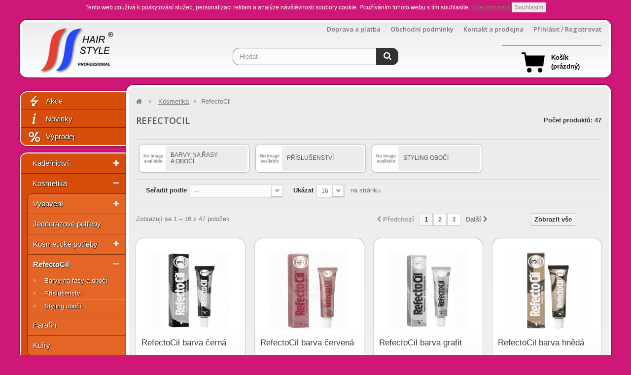

--- FILE ---
content_type: text/html; charset=utf-8
request_url: https://www.hair-style.cz/refectocil-kosmetika-c1281
body_size: 10771
content:
<!DOCTYPE HTML>
<!--[if lt IE 7]> <html class="no-js lt-ie9 lt-ie8 lt-ie7 " lang="cs"><![endif]-->
<!--[if IE 7]><html class="no-js lt-ie9 lt-ie8 ie7" lang="cs"><![endif]-->
<!--[if IE 8]><html class="no-js lt-ie9 ie8" lang="cs"><![endif]-->
<!--[if gt IE 8]> <html class="no-js ie9" lang="cs"><![endif]-->
<html lang="cs">
	<head>
		<meta charset="utf-8" />
		<title>RefectoCil - Hair Style</title>
		<meta name="author" content="SK">
		<meta name="robots" content="index,follow" />
		<link rel="icon" type="image/vnd.microsoft.icon" href="/img/favicon-1.ico?1525948846" />
		<link rel="shortcut icon" type="image/x-icon" href="/img/favicon-1.ico?1525948846" />
		<link media="all" type="text/css" href="/themes/hair-style/css/bootstrap.min.css" rel="stylesheet">
			<link rel="stylesheet" href="/themes/hair-style/css/global.css" type="text/css" media="all" />
			<link rel="stylesheet" href="/themes/hair-style/css/autoload/uniform.default.css" type="text/css" media="all" />
			<link rel="stylesheet" href="/js/jquery/plugins/fancybox/jquery.fancybox.css" type="text/css" media="all" />
			<link rel="stylesheet" href="/themes/hair-style/css/product_list.css" type="text/css" media="all" />
			<link rel="stylesheet" href="/themes/hair-style/css/category.css" type="text/css" media="all" />
			<link rel="stylesheet" href="/themes/hair-style/css/scenes.css" type="text/css" media="all" />
			<link rel="stylesheet" href="/themes/hair-style/css/modules/blockviewed/blockviewed.css" type="text/css" media="all" />
			<link rel="stylesheet" href="/themes/hair-style/css/modules/blocksearch/blocksearch.css" type="text/css" media="all" />
			<link rel="stylesheet" href="/js/jquery/plugins/autocomplete/jquery.autocomplete.css" type="text/css" media="all" />
			<link rel="stylesheet" href="/themes/hair-style/css/modules/blockcart/blockcart.css" type="text/css" media="all" />
			<link rel="stylesheet" href="/themes/hair-style/css/modules/blocktopmenu/css/blocktopmenu.css" type="text/css" media="all" />
			<link rel="stylesheet" href="/themes/hair-style/css/modules/blocktopmenu/css/superfish-modified.css" type="text/css" media="all" />
			<link rel="stylesheet" href="/themes/hair-style/css/modules/blockcategories/blockcategories.css" type="text/css" media="all" />
	<link rel="stylesheet" href="https://maxcdn.bootstrapcdn.com/font-awesome/4.5.0/css/font-awesome.min.css">
	<!-- Global site tag (gtag.js) - Google Ads: 934459892 -->
	
	
	
	
	<script src="/js/cookies.js"></script>
	<script type="text/javascript">
var CUSTOMIZE_TEXTFIELD = 1;
var FancyboxI18nClose = 'Zavř&iacute;t';
var FancyboxI18nNext = 'Dal&scaron;&iacute;';
var FancyboxI18nPrev = 'Předchoz&iacute;';
var ajax_allowed = false;
var ajaxsearch = true;
var baseDir = 'https://www.hair-style.cz/';
var baseUri = 'https://www.hair-style.cz/';
var blocksearch_type = 'top';
var comparator_max_item = 0;
var comparedProductsIds = [];
var contentOnly = false;
var customizationIdMessage = 'Přizpůsobení #';
var delete_txt = 'Odstránit';
var displayList = false;
var freeProductTranslation = 'Zdarma!';
var freeShippingTranslation = 'Doručení zdarma!';
var generated_date = 1763510869;
var id_lang = 1;
var img_dir = 'https://www.hair-style.cz/themes/hair-style/img/';
var instantsearch = false;
var isGuest = 0;
var isLogged = 0;
var max_item = 'Nemůžete přidat více než 0 produktů k porovnání';
var min_item = 'Vyberte alespoň jeden výrobek';
var page_name = 'category';
var priceDisplayMethod = 0;
var priceDisplayPrecision = 0;
var removingLinkText = 'odstranit tento produkt z košíku';
var request = 'https://www.hair-style.cz/refectocil-kosmetika-c1281';
var roundMode = 2;
var search_url = 'https://www.hair-style.cz/search';
var static_token = 'd7ff358efd8c5cbf2f605986f4e39d20';
var token = '745e9179cb5ef17a792a43521f6c1365';
var usingSecureMode = true;
</script>

		<script type="text/javascript" src="/js/jquery/jquery-1.11.0.min.js"></script>
		<script type="text/javascript" src="/js/jquery/jquery-migrate-1.2.1.min.js"></script>
		<script type="text/javascript" src="/js/jquery/plugins/jquery.easing.js"></script>
		<script type="text/javascript" src="/js/tools.js"></script>
		<script type="text/javascript" src="/themes/hair-style/js/global.js"></script>
		<script type="text/javascript" src="/themes/hair-style/js/autoload/10-bootstrap.min.js"></script>
		<script type="text/javascript" src="/themes/hair-style/js/autoload/15-jquery.total-storage.min.js"></script>
		<script type="text/javascript" src="/themes/hair-style/js/autoload/15-jquery.uniform-modified.js"></script>
		<script type="text/javascript" src="/js/jquery/plugins/fancybox/jquery.fancybox.js"></script>
		<script type="text/javascript" src="/themes/hair-style/js/category.js"></script>
		<script type="text/javascript" src="/js/jquery/plugins/autocomplete/jquery.autocomplete.js"></script>
		<script type="text/javascript" src="/themes/hair-style/js/modules/blocksearch/blocksearch.js"></script>
		<script type="text/javascript" src="/themes/hair-style/js/modules/blocktopmenu/js/hoverIntent.js"></script>
		<script type="text/javascript" src="/themes/hair-style/js/modules/blocktopmenu/js/superfish-modified.js"></script>
		<script type="text/javascript" src="/themes/hair-style/js/modules/blocktopmenu/js/blocktopmenu.js"></script>
		<script type="text/javascript" src="/themes/hair-style/js/tools/treeManagement.js"></script>
			
		<link rel="stylesheet" href="https://fonts.googleapis.com/css?family=Open+Sans:300,600&amp;subset=latin,latin-ext" type="text/css" media="all" />
		<!--[if IE 8]>
		<script src="https://oss.maxcdn.com/libs/html5shiv/3.7.0/html5shiv.js"></script>
		<script src="https://oss.maxcdn.com/libs/respond.js/1.3.0/respond.min.js"></script>
		<![endif]-->
		<meta name="viewport" content="width=device-width, initial-scale=1">
	</head>
	<body id="category" class="category category-1281 category-refectocil-kosmetika hide-right-column lang_cs">
			<div id="fb-root"></div>
		
		<div id="page">
			<div class="header-container">
				<div id="header">
					<div>
						<div class="container">
							<div class="row">
								<div class="header col-xs-12">
									<div id="header_logo" class="col-xs-12 col-sm-3 col-md-4">
										<a href="http://www.hair-style.cz/" title="Hair Style">
											<img class="logo" src="/themes/hair-style/img/hair-style.cz.png" alt="Hair Style"/>
										</a>
									</div>
										<!-- Menu -->
		<div id="block_top_menu" class="col-xs-12 col-sm-9 col-md-8"> 
			<ul class="sf-menu clearfix menu-content">
				<li><a href="/doprava-platba-s1" title="Doprava a platba">Doprava a platba</a></li>
				<li><a href="/obchodni-podminky-s9" title="Obchodní podmínky">Obchodní podmínky</a></li>
				<li><a href="/kontakt-a-prodejna-s4" title="Kontakt">Kontakt a prodejna</a></li>
													<li>
						<a href="https://www.hair-style.cz/ucet" rel="nofollow" title="Přihlášení do uživatelského účtu">Přihlásit / Registrovat</a>
					</li>
				
			</ul>
		</div>
		<div id="search_block_top" class="head-search col-xs-12 col-sm-5 col-md-4">
			<form id="searchbox" method="get" action="https://www.hair-style.cz/search" >
				<input type="hidden" name="controller" value="search" />
				<input type="hidden" name="orderby" value="position" />
				<input type="hidden" name="orderway" value="desc" />
				<input class="search_query form-control" type="text" id="search_query_top" name="search_query" placeholder="Hledat" value="" />
				<button type="submit" name="submit_search" class="btn btn-default button-search">
					<span>Hledat</span>
				</button>
			</form>
		</div>
	<!--/ Menu -->
<!-- MODULE Block cart -->


	<div class="shopping_cart col-xs-12 col-sm-4">
  	<a class="cart-cart" href="https://www.hair-style.cz/objednavka" title="Zobrazit můj nákupní košík" rel="nofollow">
			<img class="cartico" src="/themes/hair-style/img/kosik.png" alt="Nákupní košík">
      <strong>Košík</strong><br>
			
			<span class="ajax_cart_total unvisible">
							</span>
			<span class="ajax_cart_no_product">(prázdný)</span>
					</a>
	</div>



<!-- /MODULE Block cart --><!-- Block search module TOP -->


<!-- /Block search module TOP -->								</div>
							</div>
						</div>
					</div>
				</div>
			</div>
			<div class="columns-container">
				<div id="columns" class="container">
					<div class="row">
												<div id="left_column" class="left_column col-md-3 col-sm-3 col-xs-12">

            <div class="categories_block_left block_cat_1" >
	<div class="block_content">
		<ul class="ul_first tree dhtml">
          <li class="li_first">
          <a href="/akce"><img src="/themes/hair-style/img/akce-ico.png" alt="Akce"> Akce</a>
          </li>
          <li class="li_first">
          <a href="/novinky"><img src="/themes/hair-style/img/novinky-ico.png" alt="Novinky"> Novinky</a>
          </li>
          <li class="li_first">
          <a href="/outlet-vyprodej-c64"><img src="/themes/hair-style/img/vyprodej-ico.png" alt="Výprodej"> Výprodej</a>
          </li>
		</ul>
	</div>
</div>
<!-- Block categories module -->
<div class="categories_block_left block" id="categories_block_left">
	<span class="title_block">
		Kategorie
	</span>
	<div class="block_content">
		<ul class="ul_first tree dhtml">
												<li class="li_first">
	
  <a href="https://www.hair-style.cz/kadernictvi-c14" title="">
		Kadeřnictví
	</a>
  
	    
		<ul class="ul_second ul_second_">
												<li class="li_first">
	
  <a href="https://www.hair-style.cz/vybaveni-kadernictvi-c20" title="">
		Vybavení
	</a>
  
	    
		<ul class="ul_second ul_second_">
												<li class="li_first">
	
  <a href="https://www.hair-style.cz/kadernicka-kresla-c24" title="">
		Křesla
	</a>
  
	</li>

																<li class="li_first">
	
  <a href="https://www.hair-style.cz/kadernicke-myci-boxy-c25" title="">
		Mycí boxy
	</a>
  
	</li>

																<li class="li_first">
	
  <a href="https://www.hair-style.cz/taburety-c26" title="">
		Taburety
	</a>
  
	</li>

																<li class="li_first">
	
  <a href="https://www.hair-style.cz/obsluhy-a-cekarny-c27" title="">
		Obsluhy a čekárny
	</a>
  
	</li>

																<li class="li_first">
	
  <a href="https://www.hair-style.cz/kadernicke-stolky-a-voziky-c28" title="">
		Stolky a vozíky
	</a>
  
	</li>

																<li class="li_first">
	
  <a href="https://www.hair-style.cz/susaky-feny-a-klimazony-c29" title="">
		Sušáky, fény a klimazony
	</a>
  
	</li>

																<li class="li_first">
	
  <a href="https://www.hair-style.cz/kadernicke-nabytkove-sestavy-c1298" title="Kompletní vybavení kadeřnického salonu.">
		Nábytkové sestavy
	</a>
  
	</li>

																<li class="li_first last">
	
  <a href="https://www.hair-style.cz/strihaci-strojky-c1303" title="Velký výběr kvalitních profesionálních střihacích strojků.">
		Střihací strojky
	</a>
  
	</li>

									</ul>
	</li>

																<li class="li_first">
	
  <a href="https://www.hair-style.cz/nuzky-a-britvy-c30" title="">
		Nůžky a břitvy
	</a>
  
	    
		<ul class="ul_second ul_second_">
												<li class="li_first">
	
  <a href="https://www.hair-style.cz/suntachi-akitz-c73" title="">
		Suntachi, Akitz
	</a>
  
	</li>

																<li class="li_first">
	
  <a href="https://www.hair-style.cz/ostatni-c1267" title="">
		Ostatní
	</a>
  
	</li>

																<li class="li_first">
	
  <a href="https://www.hair-style.cz/kadernicke-nuzky-jaguar-c222" title="">
		Jaguar
	</a>
  
	</li>

																<li class="li_first">
	
  <a href="https://www.hair-style.cz/britvy-a-serezavace-c1264" title="">
		Břitvy a seřezávače
	</a>
  
	</li>

																<li class="li_first last">
	
  <a href="https://www.hair-style.cz/pouzdra-na-kadernicke-nuzky-c1265" title="">
		Pouzdra na nůžky
	</a>
  
	</li>

									</ul>
	</li>

																<li class="li_first">
	
  <a href="https://www.hair-style.cz/kadernicke-potreby-c22" title="">
		Potřeby
	</a>
  
	    
		<ul class="ul_second ul_second_">
												<li class="li_first">
	
  <a href="https://www.hair-style.cz/kufry-a-tasky-c34" title="">
		Kufry a tašky
	</a>
  
	</li>

																<li class="li_first">
	
  <a href="https://www.hair-style.cz/kadernicke-plastenky-c35" title="">
		Pláštěnky
	</a>
  
	</li>

																<li class="li_first">
	
  <a href="https://www.hair-style.cz/kadernicke-zastery-c36" title="">
		Zástěry
	</a>
  
	</li>

																<li class="li_first">
	
  <a href="https://www.hair-style.cz/hrebeny-c37" title="">
		Hřebeny
	</a>
  
	</li>

																<li class="li_first">
	
  <a href="https://www.hair-style.cz/kartace-c38" title="">
		Kartáče
	</a>
  
	    
		<ul class="ul_second ul_second_">
												<li class="li_first">
	
  <a href="https://www.hair-style.cz/kartace-olivia-garden-c1252" title="">
		Olivia Garden
	</a>
  
	</li>

																<li class="li_first last">
	
  <a href="https://www.hair-style.cz/kartace-detanglery-c1260" title="">
		Detanglery
	</a>
  
	</li>

									</ul>
	</li>

																<li class="li_first">
	
  <a href="https://www.hair-style.cz/rozprasovace-c40" title="">
		Rozprašovače
	</a>
  
	</li>

																<li class="li_first">
	
  <a href="https://www.hair-style.cz/pomucky-na-vlasy-c50" title="">
		Pomůcky na vlasy
	</a>
  
	    
		<ul class="ul_second ul_second_">
												<li class="li_first">
	
  <a href="https://www.hair-style.cz/ozdoby-do-vlasu-c1308" title="">
		Ozdoby do vlasů
	</a>
  
	</li>

																<li class="li_first">
	
  <a href="https://www.hair-style.cz/natacky-c1309" title="">
		Natáčky
	</a>
  
	</li>

																<li class="li_first">
	
  <a href="https://www.hair-style.cz/pinety-do-vlasu-c1314" title="">
		Pinety do vlasů
	</a>
  
	</li>

																<li class="li_first">
	
  <a href="https://www.hair-style.cz/gumicky-do-vlasu-c1319" title="Gumičky do vlasů">
		Gumičky do vlasů
	</a>
  
	</li>

																<li class="li_first">
	
  <a href="https://www.hair-style.cz/vlasenky-a-sponky-c1320" title="Vlásenky a sponky">
		Vlásenky a sponky
	</a>
  
	</li>

																<li class="li_first last">
	
  <a href="https://www.hair-style.cz/vyplne-do-ucesu-c1321" title="Výplně do účesu">
		Výplně do účesu
	</a>
  
	</li>

									</ul>
	</li>

																<li class="li_first">
	
  <a href="https://www.hair-style.cz/barveni-melir-a-trvala-c41" title="">
		Barvení, melír a trvalá
	</a>
  
	</li>

																<li class="li_first">
	
  <a href="https://www.hair-style.cz/jednorazove-potreby-c42" title="">
		Jednorázové potřeby
	</a>
  
	</li>

																<li class="li_first">
	
  <a href="https://www.hair-style.cz/stetky-do-kadernictvi-c1266" title="">
		Štětky
	</a>
  
	</li>

																<li class="li_first last">
	
  <a href="https://www.hair-style.cz/ostatni-produkty-c1280" title="">
		Ostatní produkty
	</a>
  
	</li>

									</ul>
	</li>

																<li class="li_first">
	
  <a href="https://www.hair-style.cz/ucnovske-sety-c1301" title="">
		Učňovské sety
	</a>
  
	</li>

																<li class="li_first">
	
  <a href="https://www.hair-style.cz/vybaveni-barber-shopu-c1304" title="">
		Barber
	</a>
  
	    
		<ul class="ul_second ul_second_">
												<li class="li_first">
	
  <a href="https://www.hair-style.cz/kresla-a-myci-misy-c1332" title="Křesla a mycí mísy">
		Křesla a mycí mísy
	</a>
  
	</li>

																<li class="li_first">
	
  <a href="https://www.hair-style.cz/strihaci-strojky-c1333" title="Střihací strojky">
		Střihací strojky
	</a>
  
	</li>

																<li class="li_first">
	
  <a href="https://www.hair-style.cz/vybaveni-c1334" title="Vybavení">
		Vybavení
	</a>
  
	</li>

																<li class="li_first">
	
  <a href="https://www.hair-style.cz/britvy-c1335" title="Břitvy">
		Břitvy
	</a>
  
	</li>

																<li class="li_first">
	
  <a href="https://www.hair-style.cz/hrebeny-a-kartace-c1336" title="Hřebeny a kartáče">
		Hřebeny a kartáče
	</a>
  
	</li>

																<li class="li_first">
	
  <a href="https://www.hair-style.cz/plastenky-a-zastery-c1337" title="Pláštěnky a zástěry">
		Pláštěnky a zástěry
	</a>
  
	</li>

																<li class="li_first">
	
  <a href="https://www.hair-style.cz/ostatni-potreby-c1338" title="Ostatní potřeby">
		Ostatní potřeby
	</a>
  
	</li>

																<li class="li_first last">
	
  <a href="https://www.hair-style.cz/holeni-c1339" title="Holení">
		Holení
	</a>
  
	</li>

									</ul>
	</li>

																<li class="li_first">
	
  <a href="https://www.hair-style.cz/kadernicky-nabytek-ceriotti-c1311" title="">
		Ceriotti
	</a>
  
	    
		<ul class="ul_second ul_second_">
												<li class="li_first">
	
  <a href="https://www.hair-style.cz/kadernicka-kresla-ceriotti-c1312" title="">
		Křesla
	</a>
  
	</li>

																<li class="li_first">
	
  <a href="https://www.hair-style.cz/kadernicke-myci-boxy-ceriotti-c1313" title="">
		Mycí boxy
	</a>
  
	</li>

																<li class="li_first">
	
  <a href="https://www.hair-style.cz/kadernicke-stolky-ceriotti-c1327" title="">
		Stolky
	</a>
  
	</li>

																<li class="li_first">
	
  <a href="https://www.hair-style.cz/klimazony-a-susaky-ceriotti-c1328" title="">
		Klimazony a sušáky
	</a>
  
	</li>

																<li class="li_first">
	
  <a href="https://www.hair-style.cz/obsluhy-ceriotti-c1341" title="">
		Obsluhy
	</a>
  
	</li>

																<li class="li_first last">
	
  <a href="https://www.hair-style.cz/ceriotti-moda-c1363" title="">
		MODA
	</a>
  
	</li>

									</ul>
	</li>

																<li class="li_first">
	
  <a href="https://www.hair-style.cz/vlasova-kosmetika-c1343" title="">
		Vlasová kosmetika
	</a>
  
	    
		<ul class="ul_second ul_second_">
												<li class="li_first">
	
  <a href="https://www.hair-style.cz/vlasova-kosmetika-teotema-c1345" title="">
		Teotema
	</a>
  
	</li>

																<li class="li_first">
	
  <a href="https://www.hair-style.cz/vlasova-kosmetika-tassel-c1347" title="">
		Tassel
	</a>
  
	</li>

																<li class="li_first">
	
  <a href="https://www.hair-style.cz/styling-c1326" title="">
		Styling
	</a>
  
	</li>

																<li class="li_first">
	
  <a href="https://www.hair-style.cz/vlasova-kosmetika-hegron-c1350" title="">
		Hegron
	</a>
  
	</li>

																<li class="li_first last">
	
  <a href="https://www.hair-style.cz/pece-ochrana-a-vyziva-c1351" title="">
		Péče, ochrana a výživa
	</a>
  
	</li>

									</ul>
	</li>

																<li class="li_first last">
	
  <a href="https://www.hair-style.cz/barvy-na-vlasy-c1344" title="">
		Barvy na vlasy
	</a>
  
	    
		<ul class="ul_second ul_second_">
												<li class="li_first">
	
  <a href="https://www.hair-style.cz/barvy-na-vlasy-teotema-c43" title="Vzorník barev si můžete prohlédnout online na stránkách  Teotema.cz">
		Teotema
	</a>
  
	    
		<ul class="ul_second ul_second_">
												<li class="li_first">
	
  <a href="https://www.hair-style.cz/prirodni-barvy-c1285" title="">
		Přírodní barvy
	</a>
  
	</li>

																<li class="li_first">
	
  <a href="https://www.hair-style.cz/popelave-barvy-c1286" title="">
		Popelavé barvy
	</a>
  
	</li>

																<li class="li_first">
	
  <a href="https://www.hair-style.cz/zlate-bezove-barvy-c1287" title="">
		Zlaté / béžové barvy
	</a>
  
	</li>

																<li class="li_first">
	
  <a href="https://www.hair-style.cz/cervene-medene-barvy-c1288" title="">
		Červené / měděné barvy
	</a>
  
	</li>

																<li class="li_first">
	
  <a href="https://www.hair-style.cz/cokoladove-tabakove-barvy-c1289" title="">
		Čokoládové / tabákové barvy
	</a>
  
	</li>

																<li class="li_first">
	
  <a href="https://www.hair-style.cz/kourove-barvy-c1290" title="">
		Kouřové barvy
	</a>
  
	</li>

																<li class="li_first">
	
  <a href="https://www.hair-style.cz/zesvetlovaci-barvy-c1291" title="">
		Zesvětlovací barvy
	</a>
  
	</li>

																<li class="li_first">
	
  <a href="https://www.hair-style.cz/mixtony-a-zvyraznovace-c1292" title="">
		Mixtóny a zvýrazňovače
	</a>
  
	</li>

																<li class="li_first last">
	
  <a href="https://www.hair-style.cz/meliry-c1293" title="">
		Melíry
	</a>
  
	</li>

									</ul>
	</li>

																<li class="li_first">
	
  <a href="https://www.hair-style.cz/oxidanty-c44" title="">
		Oxidanty
	</a>
  
	</li>

																<li class="li_first">
	
  <a href="https://www.hair-style.cz/colorwin-c1310" title="">
		Colorwin
	</a>
  
	</li>

																<li class="li_first last">
	
  <a href="https://www.hair-style.cz/meliry-c1355" title="Melíry na vlasy">
		Melíry
	</a>
  
	</li>

									</ul>
	</li>

									</ul>
	</li>

																<li class="li_first">
	
  <a href="https://www.hair-style.cz/kosmetika-c15" title="">
		Kosmetika
	</a>
  
	    
		<ul class="ul_second ul_second_">
												<li class="li_first">
	
  <a href="https://www.hair-style.cz/kosmeticke-vybaveni-c1246" title="">
		Vybavení
	</a>
  
	    
		<ul class="ul_second ul_second_">
												<li class="li_first">
	
  <a href="https://www.hair-style.cz/kosmeticka-lehatka-c58" title="">
		Lehátka
	</a>
  
	    
		<ul class="ul_second ul_second_">
												<li class="li_first last">
	
  <a href="https://www.hair-style.cz/potahy-na-kosmeticka-lehatka-c1305" title="">
		Potahy na kosmetická lehátka
	</a>
  
	</li>

									</ul>
	</li>

																<li class="li_first">
	
  <a href="https://www.hair-style.cz/kosmeticke-zidle-c1248" title="">
		Židle
	</a>
  
	</li>

																<li class="li_first">
	
  <a href="https://www.hair-style.cz/kosmeticke-stolky-c1247" title="">
		Stolky
	</a>
  
	</li>

																<li class="li_first">
	
  <a href="https://www.hair-style.cz/kosmeticke-lampy-a-lupy-c1250" title="">
		Lampy a lupy
	</a>
  
	</li>

																<li class="li_first last">
	
  <a href="https://www.hair-style.cz/pristroje-a-ohrivace-c1251" title="">
		Přístroje a ohřívače
	</a>
  
	</li>

									</ul>
	</li>

																<li class="li_first">
	
  <a href="https://www.hair-style.cz/jednorazove-potreby-do-kosmetiky-c1278" title="">
		Jednorázové potřeby
	</a>
  
	</li>

																<li class="li_first">
	
  <a href="https://www.hair-style.cz/kosmeticke-potreby-c1302" title="">
		Kosmetické potřeby
	</a>
  
	    
		<ul class="ul_second ul_second_">
												<li class="li_first">
	
  <a href="https://www.hair-style.cz/pinzety-c1300" title="Pinzety">
		Pinzety
	</a>
  
	</li>

																<li class="li_first last">
	
  <a href="https://www.hair-style.cz/stetce-a-prislusenstvi-c1329" title="Kosmetické štětce a příslušenství">
		Štětce a příslušenství
	</a>
  
	</li>

									</ul>
	</li>

																<li class="li_first selected-li">
	
  <a href="https://www.hair-style.cz/refectocil-kosmetika-c1281" class="selected" title="">
		RefectoCil
	</a>
  
	    
		<ul class="ul_second ul_second_">
												<li class="li_first">
	
  <a href="https://www.hair-style.cz/barvy-na-rasy-a-oboci-refectocil-c1282" title="">
		Barvy na řasy a obočí
	</a>
  
	</li>

																<li class="li_first">
	
  <a href="https://www.hair-style.cz/prislusenstvi-refectocil-c1283" title="">
		Příslušenství
	</a>
  
	</li>

																<li class="li_first last">
	
  <a href="https://www.hair-style.cz/styling-oboci-c1365" title="Styling obočí">
		Styling obočí
	</a>
  
	</li>

									</ul>
	</li>

																<li class="li_first">
	
  <a href="https://www.hair-style.cz/parafinove-zabaly-a-masky-c1317" title="">
		Parafín
	</a>
  
	</li>

																<li class="li_first last">
	
  <a href="https://www.hair-style.cz/kufry-c1364" title="">
		Kufry
	</a>
  
	</li>

									</ul>
	</li>

																<li class="li_first">
	
  <a href="https://www.hair-style.cz/masaze-c16" title="">
		Masáže
	</a>
  
	    
		<ul class="ul_second ul_second_">
												<li class="li_first">
	
  <a href="https://www.hair-style.cz/nabytek-pro-masaze-c1261" title="">
		Nábytek
	</a>
  
	    
		<ul class="ul_second ul_second_">
												<li class="li_first">
	
  <a href="https://www.hair-style.cz/masazni-lehatka-c59" title="">
		Lehátka
	</a>
  
	    
		<ul class="ul_second ul_second_">
												<li class="li_first last">
	
  <a href="https://www.hair-style.cz/potahy-na-masazni-lehatka-c1306" title="">
		Potahy na masážní lehátka
	</a>
  
	</li>

									</ul>
	</li>

																<li class="li_first">
	
  <a href="https://www.hair-style.cz/zidle-pro-masaze-c1262" title="">
		Židle
	</a>
  
	</li>

																<li class="li_first">
	
  <a href="https://www.hair-style.cz/stolky-a-voziky-do-masaznich-salonu-c1299" title="Stolky a vozíky do masážních salónů.">
		Stolky a vozíky
	</a>
  
	</li>

																<li class="li_first last">
	
  <a href="https://www.hair-style.cz/ohrivace-rucniku-c1316" title="">
		Ohřívače ručníků
	</a>
  
	</li>

									</ul>
	</li>

																<li class="li_first">
	
  <a href="https://www.hair-style.cz/jednorazove-potreby-na-masaze-c1279" title="">
		Jednorázové potřeby
	</a>
  
	</li>

																<li class="li_first last">
	
  <a href="https://www.hair-style.cz/masazni-oleje-c1294" title="">
		Oleje
	</a>
  
	</li>

									</ul>
	</li>

																<li class="li_first">
	
  <a href="https://www.hair-style.cz/pedikura-c17" title="">
		Pedikúra
	</a>
  
	    
		<ul class="ul_second ul_second_">
												<li class="li_first">
	
  <a href="https://www.hair-style.cz/vybaveni-pedikerskeho-salonu-c65" title="">
		Vybavení
	</a>
  
	    
		<ul class="ul_second ul_second_">
												<li class="li_first">
	
  <a href="https://www.hair-style.cz/kresla-a-lehatka-c67" title="">
		Křesla a lehátka
	</a>
  
	    
		<ul class="ul_second ul_second_">
												<li class="li_first last">
	
  <a href="https://www.hair-style.cz/potahy-na-pedikerska-lehatka-c1307" title="">
		Potahy na pedikérská lehátka
	</a>
  
	</li>

									</ul>
	</li>

																<li class="li_first">
	
  <a href="https://www.hair-style.cz/sterilizatory-c71" title="">
		Sterilizátory
	</a>
  
	</li>

																<li class="li_first">
	
  <a href="https://www.hair-style.cz/taburety-a-zidle-c68" title="">
		Taburety a židle
	</a>
  
	</li>

																<li class="li_first">
	
  <a href="https://www.hair-style.cz/stolky-a-voziky-c69" title="">
		Stolky a vozíky
	</a>
  
	</li>

																<li class="li_first">
	
  <a href="https://www.hair-style.cz/lampy-lupy-uv-lampy-c72" title="">
		Lampy, lupy, UV lampy
	</a>
  
	</li>

																<li class="li_first last">
	
  <a href="https://www.hair-style.cz/vanicky-a-podnozky-c70" title="">
		Vaničky a podnožky
	</a>
  
	</li>

									</ul>
	</li>

																<li class="li_first">
	
  <a href="https://www.hair-style.cz/spotrebni-material-c66" title="">
		Spotřební materiál
	</a>
  
	</li>

																<li class="li_first last">
	
  <a href="https://www.hair-style.cz/nastroje-na-pedikuru-c1297" title="">
		Nástroje
	</a>
  
	</li>

									</ul>
	</li>

																<li class="li_first">
	
  <a href="https://www.hair-style.cz/manikura-c18" title="">
		Manikúra
	</a>
  
	    
		<ul class="ul_second ul_second_">
												<li class="li_first">
	
  <a href="https://www.hair-style.cz/stolky-c61" title="">
		Stolky
	</a>
  
	</li>

																<li class="li_first">
	
  <a href="https://www.hair-style.cz/manikurni-uv-lampy-c1259" title="">
		UV lampy
	</a>
  
	</li>

																<li class="li_first">
	
  <a href="https://www.hair-style.cz/zidle-pro-manikuru-c1263" title="">
		Židle
	</a>
  
	</li>

																<li class="li_first">
	
  <a href="https://www.hair-style.cz/lampy-a-lupy-c1295" title="">
		Lampy a lupy
	</a>
  
	</li>

																<li class="li_first last">
	
  <a href="https://www.hair-style.cz/nastroje-na-manikuru-c1296" title="">
		Nástroje
	</a>
  
	</li>

									</ul>
	</li>

																<li class="li_first">
	
  <a href="https://www.hair-style.cz/depilace-c19" title="">
		Depilace
	</a>
  
	    
		<ul class="ul_second ul_second_">
												<li class="li_first">
	
  <a href="https://www.hair-style.cz/depilacni-vosky-a-pasty-c62" title="">
		Vosky a pasty
	</a>
  
	</li>

																<li class="li_first">
	
  <a href="https://www.hair-style.cz/depilacni-pasky-c77" title="">
		Pásky
	</a>
  
	</li>

																<li class="li_first">
	
  <a href="https://www.hair-style.cz/ohrivace-sety-a-prislusenstvi-c78" title="">
		Ohřívače, sety a příslušenství
	</a>
  
	</li>

																<li class="li_first">
	
  <a href="https://www.hair-style.cz/depilace-pece-c79" title="">
		Péče
	</a>
  
	</li>

																<li class="li_first">
	
  <a href="https://www.hair-style.cz/spachtle-c1331" title="Špachtle">
		Špachtle
	</a>
  
	</li>

																<li class="li_first last">
	
  <a href="https://www.hair-style.cz/bubble-wax-c1367" title="Ohřívání vosku už nebude problém!  
   Odstraňuje dokonce i nejkratší chloupky.  
 
  RYCHLÉ  
  JEDNODUCHÉ  
  ČISTÉ  
 
  Vhodné i na nejcitlivější pokožku.   Dermatologicky testováno.   Hladká pokožka až po dobu 30 dnů.    RO.IAL BUBBLE WAX   Vosk, který tu ještě nebyl!">
		Bubble Wax
	</a>
  
	</li>

									</ul>
	</li>

																
																<li class="li_first">
	
  <a href="https://www.hair-style.cz/dezinfekce-a-jednorazove-produkty-c1342" title="Dezinfekce a jednorázové produkty">
		Dezinfekce
	</a>
  
	</li>

																<li class="li_first">
	
  <a href="https://www.hair-style.cz/darkove-poukazy-c1366" title="">
		Dárkové poukazy
	</a>
  
	</li>

																<li class="li_first last">
	
  <a href="https://www.hair-style.cz/zlevnene-zbozi-c1394" title="">
		Zlevněné zboží
	</a>
  
	    
		<ul class="ul_second ul_second_">
												<li class="li_first">
	
  <a href="https://www.hair-style.cz/kadernicke-potreby-c1395" title="">
		Kadeřnické potřeby
	</a>
  
	</li>

																<li class="li_first">
	
  <a href="https://www.hair-style.cz/kadernicky-nabytek-a-vybaveni-c1396" title="">
		Kadeřnický nábytek a vybavení
	</a>
  
	</li>

																<li class="li_first">
	
  <a href="https://www.hair-style.cz/jednorazove-potreby-c1397" title="">
		Jednorázové potřeby
	</a>
  
	</li>

																<li class="li_first">
	
  <a href="https://www.hair-style.cz/kosmetika-a-masaze-c1398" title="">
		Kosmetika a masáže
	</a>
  
	</li>

																<li class="li_first">
	
  <a href="https://www.hair-style.cz/manikura-c1399" title="">
		Manikúra
	</a>
  
	</li>

																<li class="li_first last">
	
  <a href="https://www.hair-style.cz/pedikura-c1400" title="">
		Pedikúra
	</a>
  
	</li>

									</ul>
	</li>

									</ul>
	</div>
</div>
<!-- /Block categories module -->


<div class="categories_block_left block block-quick-i">
	<span class="title_block">
		Informace
	</span>
	<div class="block_content">
		<span class="block-num"><strong><span class="glyphicon glyphicon-earphone"></span> +420 721 512 151</strong></span><br>
		<a href="/doprava-platba-s1">Doprava a platba</a><br>
		<a href="/kontakt-a-prodejna-s4">Prodejna</a><br><br>
	</div>
</div>
<div class="categories_block_left block-customhtml hidden-xs" style="padding: 10px 0;">
	<div class="block_content">
		<p class="text-center"><a href="/doprava-zdarma-s6"> <img src="/img/doprava-zdarma-HS-box.jpg" alt="Doprava zdarma!" /></a></p>
	</div>
</div></div>
																		<div id="center_column" class="center_column col-md-9 col-sm-9 col-xs-12">
            <!-- Breadcrumb -->
                        <div class="breadcrumb clearfix">
            	<a class="home" href="http://www.hair-style.cz/" title="Return to Home"><span class="icon-home"></span></a>
            	            		<span class="fa fa-angle-right" ></span>
            		            			<a href="https://www.hair-style.cz/kosmetika-c15" title="Kosmetika" data-gg="">Kosmetika</a><span class="fa fa-angle-right"></span>RefectoCil
            		            	            </div>
            <!-- /Breadcrumb -->
	

				<h1 class="page-heading product-listing"><span class="cat-name">RefectoCil&nbsp;</span><span class="heading-counter">Počet produktů: 47 </span>
</h1>
    			
			
            	                     <!-- Category image -->
                                             
                              
				        		<!-- Subcategories -->
		<div id="subcategories">
			
			<ul class="clearfix">
						<div class="subcategory col-xs-12 col-sm-6 col-md-4 col-lg-3">
				<li class="">
					<div class="subcategory-image">
						<a href="https://www.hair-style.cz/barvy-na-rasy-a-oboci-refectocil-c1282" title="Barvy na řasy a obočí" class="img">
													<img class="replace-2x" src="https://www.hair-style.cz/c/cs-default-medium_default/barvy-na-rasy-a-oboci-refectocil.jpg" alt="" width="125" height="125" />
												</a>
					</div>
					<h5><a class="subcategory-name" href="https://www.hair-style.cz/barvy-na-rasy-a-oboci-refectocil-c1282">Barvy na řasy a obočí</a></h5>
									</li>
			</div>
						<div class="subcategory col-xs-12 col-sm-6 col-md-4 col-lg-3">
				<li class="">
					<div class="subcategory-image">
						<a href="https://www.hair-style.cz/prislusenstvi-refectocil-c1283" title="Příslušenství" class="img">
													<img class="replace-2x" src="https://www.hair-style.cz/c/cs-default-medium_default/prislusenstvi-refectocil.jpg" alt="" width="125" height="125" />
												</a>
					</div>
					<h5><a class="subcategory-name" href="https://www.hair-style.cz/prislusenstvi-refectocil-c1283">Příslušenství</a></h5>
									</li>
			</div>
						<div class="subcategory col-xs-12 col-sm-6 col-md-4 col-lg-3">
				<li class="">
					<div class="subcategory-image">
						<a href="https://www.hair-style.cz/styling-oboci-c1365" title="Styling obočí" class="img">
													<img class="replace-2x" src="https://www.hair-style.cz/c/cs-default-medium_default/styling-oboci.jpg" alt="" width="125" height="125" />
												</a>
					</div>
					<h5><a class="subcategory-name" href="https://www.hair-style.cz/styling-oboci-c1365">Styling obočí</a></h5>
											<div class="cat_desc"><p>Styling obočí</p></div>
									</li>
			</div>
						</ul>
		</div>
        							<div class="content_sortPagiBar clearfix">
            	<div class="sortPagiBar clearfix">
            		
<form id="productsSortForm" action="https://www.hair-style.cz/refectocil-kosmetika-c1281" class="productsSortForm">
	<div class="select selector1">
		<label for="selectProductSort">Seřadit podle</label>
		<select id="selectProductSort" class="selectProductSort form-control">
			<option value="position:asc" selected="selected">--</option>
							<option value="price:asc" >Podle ceny: od nejniž&scaron;&iacute;</option>
				<option value="price:desc" >Podle ceny: od nejvy&scaron;&scaron;&iacute;</option>
						<option value="name:asc" >N&aacute;zvu: od A do Z</option>
			<option value="name:desc" >N&aacute;zvu: od Z do A</option>
							<option value="quantity:desc" >Nejprve produkty skladem</option>
						<option value="reference:asc" >K&oacute;du: vzestupně</option>
			<option value="reference:desc" >K&oacute;du: sestupně</option>
		</select>
	</div>
</form>
<!-- /Sort products -->
			
	
                								<!-- nbr product/page -->
			<form action="https://www.hair-style.cz/refectocil-kosmetika-c1281" method="get" class="nbrItemPage">
			<div class="clearfix selector1">
												<label for="nb_item">
					Uk&aacute;zat
				</label>
																																	<input type="hidden" name="id_category" value="1281" />
																			<select name="n" id="nb_item" class="form-control">
																							<option value="16" selected="selected">16</option>
																														<option value="32" >32</option>
																														<option value="80" >80</option>
																					</select>
				<span>na str&aacute;nku</span>
			</div>
		</form>
		<!-- /nbr product/page -->

				</div>
                <div class="top-pagination-content clearfix">
                	
					
	
												<!-- Pagination -->
	<div id="pagination" class="pagination clearfix">
	    			<form class="showall" action="https://www.hair-style.cz/refectocil-kosmetika-c1281" method="get">
				<div>
											                <button type="submit" class="btn btn-default button exclusive-medium">
	                	<span>Zobrazit v&scaron;e</span>
	                </button>
																																							<input type="hidden" name="id_category" value="1281" />
																			                <input name="n" id="nb_item" class="hidden" value="47" />
				</div>
			</form>
							<ul class="pagination">
									<li id="pagination_previous" class="disabled pagination_previous">
						<span>
							<i class="icon-chevron-left"></i> <b>Předchoz&iacute;</b>
						</span>
					</li>
																															<li class="active current">
							<span>
								<span>1</span>
							</span>
						</li>
																				<li>
							<a  href="/refectocil-kosmetika-c1281?p=2">
								<span>2</span>
							</a>
						</li>
																				<li>
							<a  href="/refectocil-kosmetika-c1281?p=3">
								<span>3</span>
							</a>
						</li>
																																			<li id="pagination_next" class="pagination_next">
						<a  href="/refectocil-kosmetika-c1281?p=2">
							<b>Dal&scaron;&iacute;</b> <i class="icon-chevron-right"></i>
						</a>
					</li>
							</ul>
			</div>
    <div class="product-count">
    	    		                        	                        	Zobrazuj&iacute; se 1 &ndash; 16 z 47 položek 
		    </div>
	<!-- /Pagination -->

                </div>
			</div>
				
									
		
	
	<!-- Products list -->
	<ul class="product_list grid row">
			
		
		
								<li class="ajax_block_product col-xs-12 col-sm-6 col-md-4 col-lg-3">
			<div class="product-container">
				<div class="left-block">
					<div class="product-image-container">
						<a class="product_img_link"	href="https://www.hair-style.cz/refectocil-barva-cerna-z1057.html" title="RefectoCil barva černá">
							<img class="replace-2x img-responsive" src="https://www.hair-style.cz/1094-home_default/refectocil-barva-cerna.jpg" alt="RefectoCil barva černá" title="RefectoCil barva černá"  width="250" height="250" />
						</a>
						
													<div class="content_price">
																	
									
																		
									
															</div>
												
						
					</div>
					
					
				</div>
				<div class="right-block">
					<h5>
												<a class="product-name" href="https://www.hair-style.cz/refectocil-barva-cerna-z1057.html" title="RefectoCil barva černá">
							RefectoCil barva černá
						</a>
					</h5>
					
					<p class="product-desc">
						Černá barva na obočí a řasy.
					</p>
																		<span class="availability">
																	<span class="available-now">
										
																			
												Skladem
																			</span>
															</span>
																					<div class="content_price">
																					<span class="price product-price">
									129 Kč								</span>
																																																
								
																		</div>
										<div class="button-container">
						<a class="product-show-detail" href="https://www.hair-style.cz/refectocil-barva-cerna-z1057.html" title="Zobrazit">
							<span>Detail</span>
						</a>						
																														<a class="button ajax_add_to_cart_button btn btn-default" href="http://www.hair-style.cz/cart?add=1&amp;id_product=1057&amp;token=d7ff358efd8c5cbf2f605986f4e39d20" rel="nofollow" title="Přidat do ko&scaron;&iacute;ku" data-id-product="1057">
										<span>do ko&scaron;&iacute;ku</span>
									</a>
																							
					</div>
					
					<div class="product-flags">
																														</div>
					
				</div>
				
			</div><!-- .product-container> -->
		</li>
			
		
		
								<li class="ajax_block_product col-xs-12 col-sm-6 col-md-4 col-lg-3">
			<div class="product-container">
				<div class="left-block">
					<div class="product-image-container">
						<a class="product_img_link"	href="https://www.hair-style.cz/refectocil-barva-cervena-z1058.html" title="RefectoCil barva červená">
							<img class="replace-2x img-responsive" src="https://www.hair-style.cz/1095-home_default/refectocil-barva-cervena.jpg" alt="RefectoCil barva červená" title="RefectoCil barva červená"  width="250" height="250" />
						</a>
						
													<div class="content_price">
																	
									
																		
									
															</div>
												
						
					</div>
					
					
				</div>
				<div class="right-block">
					<h5>
												<a class="product-name" href="https://www.hair-style.cz/refectocil-barva-cervena-z1058.html" title="RefectoCil barva červená">
							RefectoCil barva červená
						</a>
					</h5>
					
					<p class="product-desc">
						Červená barva na obočí a řasy.
					</p>
																		<span class="availability">
																	<span class="available-now">
										
																			
												Skladem
																			</span>
															</span>
																					<div class="content_price">
																					<span class="price product-price">
									129 Kč								</span>
																																																
								
																		</div>
										<div class="button-container">
						<a class="product-show-detail" href="https://www.hair-style.cz/refectocil-barva-cervena-z1058.html" title="Zobrazit">
							<span>Detail</span>
						</a>						
																														<a class="button ajax_add_to_cart_button btn btn-default" href="http://www.hair-style.cz/cart?add=1&amp;id_product=1058&amp;token=d7ff358efd8c5cbf2f605986f4e39d20" rel="nofollow" title="Přidat do ko&scaron;&iacute;ku" data-id-product="1058">
										<span>do ko&scaron;&iacute;ku</span>
									</a>
																							
					</div>
					
					<div class="product-flags">
																														</div>
					
				</div>
				
			</div><!-- .product-container> -->
		</li>
			
		
		
								<li class="ajax_block_product col-xs-12 col-sm-6 col-md-4 col-lg-3">
			<div class="product-container">
				<div class="left-block">
					<div class="product-image-container">
						<a class="product_img_link"	href="https://www.hair-style.cz/refectocil-barva-grafit-z1060.html" title="RefectoCil barva grafit">
							<img class="replace-2x img-responsive" src="https://www.hair-style.cz/1097-home_default/refectocil-barva-grafit.jpg" alt="RefectoCil barva grafit" title="RefectoCil barva grafit"  width="250" height="250" />
						</a>
						
													<div class="content_price">
																	
									
																		
									
															</div>
												
						
					</div>
					
					
				</div>
				<div class="right-block">
					<h5>
												<a class="product-name" href="https://www.hair-style.cz/refectocil-barva-grafit-z1060.html" title="RefectoCil barva grafit">
							RefectoCil barva grafit
						</a>
					</h5>
					
					<p class="product-desc">
						Grafitová barva na obočí a řasy.
					</p>
																		<span class="availability">
																	<span class="available-now">
										
																			
												Skladem
																			</span>
															</span>
																					<div class="content_price">
																					<span class="price product-price">
									129 Kč								</span>
																																																
								
																		</div>
										<div class="button-container">
						<a class="product-show-detail" href="https://www.hair-style.cz/refectocil-barva-grafit-z1060.html" title="Zobrazit">
							<span>Detail</span>
						</a>						
																														<a class="button ajax_add_to_cart_button btn btn-default" href="http://www.hair-style.cz/cart?add=1&amp;id_product=1060&amp;token=d7ff358efd8c5cbf2f605986f4e39d20" rel="nofollow" title="Přidat do ko&scaron;&iacute;ku" data-id-product="1060">
										<span>do ko&scaron;&iacute;ku</span>
									</a>
																							
					</div>
					
					<div class="product-flags">
																														</div>
					
				</div>
				
			</div><!-- .product-container> -->
		</li>
			
		
		
								<li class="ajax_block_product col-xs-12 col-sm-6 col-md-4 col-lg-3">
			<div class="product-container">
				<div class="left-block">
					<div class="product-image-container">
						<a class="product_img_link"	href="https://www.hair-style.cz/refectocil-barva-hneda-z1061.html" title="RefectoCil barva hnědá">
							<img class="replace-2x img-responsive" src="https://www.hair-style.cz/1098-home_default/refectocil-barva-hneda.jpg" alt="RefectoCil barva hnědá" title="RefectoCil barva hnědá"  width="250" height="250" />
						</a>
						
													<div class="content_price">
																	
									
																		
									
															</div>
												
						
					</div>
					
					
				</div>
				<div class="right-block">
					<h5>
												<a class="product-name" href="https://www.hair-style.cz/refectocil-barva-hneda-z1061.html" title="RefectoCil barva hnědá">
							RefectoCil barva hnědá
						</a>
					</h5>
					
					<p class="product-desc">
						Hnědá barva na obočí a řasy.
					</p>
																		<span class="availability">
																	<span class="available-now">
										
																			
												Skladem
																			</span>
															</span>
																					<div class="content_price">
																					<span class="price product-price">
									129 Kč								</span>
																																																
								
																		</div>
										<div class="button-container">
						<a class="product-show-detail" href="https://www.hair-style.cz/refectocil-barva-hneda-z1061.html" title="Zobrazit">
							<span>Detail</span>
						</a>						
																														<a class="button ajax_add_to_cart_button btn btn-default" href="http://www.hair-style.cz/cart?add=1&amp;id_product=1061&amp;token=d7ff358efd8c5cbf2f605986f4e39d20" rel="nofollow" title="Přidat do ko&scaron;&iacute;ku" data-id-product="1061">
										<span>do ko&scaron;&iacute;ku</span>
									</a>
																							
					</div>
					
					<div class="product-flags">
																														</div>
					
				</div>
				
			</div><!-- .product-container> -->
		</li>
			
		
		
								<li class="ajax_block_product col-xs-12 col-sm-6 col-md-4 col-lg-3">
			<div class="product-container">
				<div class="left-block">
					<div class="product-image-container">
						<a class="product_img_link"	href="https://www.hair-style.cz/refectocil-barva-kastanova-z1062.html" title="RefectoCil barva kaštanová">
							<img class="replace-2x img-responsive" src="https://www.hair-style.cz/1099-home_default/refectocil-barva-kastanova.jpg" alt="RefectoCil barva kaštanová" title="RefectoCil barva kaštanová"  width="250" height="250" />
						</a>
						
													<div class="content_price">
																	
									
																		
									
															</div>
												
						
					</div>
					
					
				</div>
				<div class="right-block">
					<h5>
												<a class="product-name" href="https://www.hair-style.cz/refectocil-barva-kastanova-z1062.html" title="RefectoCil barva kaštanová">
							RefectoCil barva kaštanová
						</a>
					</h5>
					
					<p class="product-desc">
						Kaštanová barva na obočí a řasy.
					</p>
																		<span class="availability">
																	<span class="available-now">
										
																			
												Skladem
																			</span>
															</span>
																					<div class="content_price">
																					<span class="price product-price">
									129 Kč								</span>
																																																
								
																		</div>
										<div class="button-container">
						<a class="product-show-detail" href="https://www.hair-style.cz/refectocil-barva-kastanova-z1062.html" title="Zobrazit">
							<span>Detail</span>
						</a>						
																														<a class="button ajax_add_to_cart_button btn btn-default" href="http://www.hair-style.cz/cart?add=1&amp;id_product=1062&amp;token=d7ff358efd8c5cbf2f605986f4e39d20" rel="nofollow" title="Přidat do ko&scaron;&iacute;ku" data-id-product="1062">
										<span>do ko&scaron;&iacute;ku</span>
									</a>
																							
					</div>
					
					<div class="product-flags">
																														</div>
					
				</div>
				
			</div><!-- .product-container> -->
		</li>
			
		
		
								<li class="ajax_block_product col-xs-12 col-sm-6 col-md-4 col-lg-3">
			<div class="product-container">
				<div class="left-block">
					<div class="product-image-container">
						<a class="product_img_link"	href="https://www.hair-style.cz/refectocil-barva-modrocerna-z1063.html" title="RefectoCil barva modročerná">
							<img class="replace-2x img-responsive" src="https://www.hair-style.cz/1100-home_default/refectocil-barva-modrocerna.jpg" alt="RefectoCil barva modročerná" title="RefectoCil barva modročerná"  width="250" height="250" />
						</a>
						
													<div class="content_price">
																	
									
																		
									
															</div>
												
						
					</div>
					
					
				</div>
				<div class="right-block">
					<h5>
												<a class="product-name" href="https://www.hair-style.cz/refectocil-barva-modrocerna-z1063.html" title="RefectoCil barva modročerná">
							RefectoCil barva modročerná
						</a>
					</h5>
					
					<p class="product-desc">
						Modročerná barva na obočí a řasy.
					</p>
																		<span class="availability">
																	<span class="available-now">
										
																			
												Skladem
																			</span>
															</span>
																					<div class="content_price">
																					<span class="price product-price">
									129 Kč								</span>
																																																
								
																		</div>
										<div class="button-container">
						<a class="product-show-detail" href="https://www.hair-style.cz/refectocil-barva-modrocerna-z1063.html" title="Zobrazit">
							<span>Detail</span>
						</a>						
																														<a class="button ajax_add_to_cart_button btn btn-default" href="http://www.hair-style.cz/cart?add=1&amp;id_product=1063&amp;token=d7ff358efd8c5cbf2f605986f4e39d20" rel="nofollow" title="Přidat do ko&scaron;&iacute;ku" data-id-product="1063">
										<span>do ko&scaron;&iacute;ku</span>
									</a>
																							
					</div>
					
					<div class="product-flags">
																														</div>
					
				</div>
				
			</div><!-- .product-container> -->
		</li>
			
		
		
								<li class="ajax_block_product col-xs-12 col-sm-6 col-md-4 col-lg-3">
			<div class="product-container">
				<div class="left-block">
					<div class="product-image-container">
						<a class="product_img_link"	href="https://www.hair-style.cz/refectocil-barva-svetlehneda-z1064.html" title="RefectoCil barva světlehnědá">
							<img class="replace-2x img-responsive" src="https://www.hair-style.cz/1101-home_default/refectocil-barva-svetlehneda.jpg" alt="RefectoCil barva světlehnědá" title="RefectoCil barva světlehnědá"  width="250" height="250" />
						</a>
						
													<div class="content_price">
																	
									
																		
									
															</div>
												
						
					</div>
					
					
				</div>
				<div class="right-block">
					<h5>
												<a class="product-name" href="https://www.hair-style.cz/refectocil-barva-svetlehneda-z1064.html" title="RefectoCil barva světlehnědá">
							RefectoCil barva světlehnědá
						</a>
					</h5>
					
					<p class="product-desc">
						Světlehnědá barva na obočí a řasy.
					</p>
																		<span class="availability">
																	<span class="available-now">
										
																			
												Skladem
																			</span>
															</span>
																					<div class="content_price">
																					<span class="price product-price">
									129 Kč								</span>
																																																
								
																		</div>
										<div class="button-container">
						<a class="product-show-detail" href="https://www.hair-style.cz/refectocil-barva-svetlehneda-z1064.html" title="Zobrazit">
							<span>Detail</span>
						</a>						
																														<a class="button ajax_add_to_cart_button btn btn-default" href="http://www.hair-style.cz/cart?add=1&amp;id_product=1064&amp;token=d7ff358efd8c5cbf2f605986f4e39d20" rel="nofollow" title="Přidat do ko&scaron;&iacute;ku" data-id-product="1064">
										<span>do ko&scaron;&iacute;ku</span>
									</a>
																							
					</div>
					
					<div class="product-flags">
																														</div>
					
				</div>
				
			</div><!-- .product-container> -->
		</li>
			
		
		
								<li class="ajax_block_product col-xs-12 col-sm-6 col-md-4 col-lg-3">
			<div class="product-container">
				<div class="left-block">
					<div class="product-image-container">
						<a class="product_img_link"	href="https://www.hair-style.cz/refectocil-barva-tmavomodra-z1065.html" title="RefectoCil barva tmavomodrá">
							<img class="replace-2x img-responsive" src="https://www.hair-style.cz/1102-home_default/refectocil-barva-tmavomodra.jpg" alt="RefectoCil barva tmavomodrá" title="RefectoCil barva tmavomodrá"  width="250" height="250" />
						</a>
						
													<div class="content_price">
																	
									
																		
									
															</div>
												
						
					</div>
					
					
				</div>
				<div class="right-block">
					<h5>
												<a class="product-name" href="https://www.hair-style.cz/refectocil-barva-tmavomodra-z1065.html" title="RefectoCil barva tmavomodrá">
							RefectoCil barva tmavomodrá
						</a>
					</h5>
					
					<p class="product-desc">
						Tmavomodrá barva na obočí a řasy.
					</p>
																		<span class="availability">
																	<span class="available-now">
										
																			
												Skladem
																			</span>
															</span>
																					<div class="content_price">
																					<span class="price product-price">
									129 Kč								</span>
																																																
								
																		</div>
										<div class="button-container">
						<a class="product-show-detail" href="https://www.hair-style.cz/refectocil-barva-tmavomodra-z1065.html" title="Zobrazit">
							<span>Detail</span>
						</a>						
																														<a class="button ajax_add_to_cart_button btn btn-default" href="http://www.hair-style.cz/cart?add=1&amp;id_product=1065&amp;token=d7ff358efd8c5cbf2f605986f4e39d20" rel="nofollow" title="Přidat do ko&scaron;&iacute;ku" data-id-product="1065">
										<span>do ko&scaron;&iacute;ku</span>
									</a>
																							
					</div>
					
					<div class="product-flags">
																														</div>
					
				</div>
				
			</div><!-- .product-container> -->
		</li>
			
		
		
								<li class="ajax_block_product col-xs-12 col-sm-6 col-md-4 col-lg-3">
			<div class="product-container">
				<div class="left-block">
					<div class="product-image-container">
						<a class="product_img_link"	href="https://www.hair-style.cz/refectocil-misticka-plastova-s-tycinkou-z1067.html" title="RefectoCil mistička plastová s tyčinkou">
							<img class="replace-2x img-responsive" src="https://www.hair-style.cz/3687-home_default/refectocil-misticka-plastova-s-tycinkou.jpg" alt="RefectoCil mistička plastová s tyčinkou" title="RefectoCil mistička plastová s tyčinkou"  width="250" height="250" />
						</a>
						
													<div class="content_price">
																	
									
																		
									
															</div>
												
						
					</div>
					
					
				</div>
				<div class="right-block">
					<h5>
												<a class="product-name" href="https://www.hair-style.cz/refectocil-misticka-plastova-s-tycinkou-z1067.html" title="RefectoCil mistička plastová s tyčinkou">
							RefectoCil mistička plastová s tyčinkou
						</a>
					</h5>
					
					<p class="product-desc">
						Mistička s tyčinkou RefectoCil v novém designu.
					</p>
																		<span class="availability">
																	<span class="available-now">
										
																			
												Skladem
																			</span>
															</span>
																					<div class="content_price">
																					<span class="price product-price">
									33 Kč								</span>
																																																
								
																		</div>
										<div class="button-container">
						<a class="product-show-detail" href="https://www.hair-style.cz/refectocil-misticka-plastova-s-tycinkou-z1067.html" title="Zobrazit">
							<span>Detail</span>
						</a>						
																														<a class="button ajax_add_to_cart_button btn btn-default" href="http://www.hair-style.cz/cart?add=1&amp;id_product=1067&amp;token=d7ff358efd8c5cbf2f605986f4e39d20" rel="nofollow" title="Přidat do ko&scaron;&iacute;ku" data-id-product="1067">
										<span>do ko&scaron;&iacute;ku</span>
									</a>
																							
					</div>
					
					<div class="product-flags">
																														</div>
					
				</div>
				
			</div><!-- .product-container> -->
		</li>
			
		
		
								<li class="ajax_block_product col-xs-12 col-sm-6 col-md-4 col-lg-3">
			<div class="product-container">
				<div class="left-block">
					<div class="product-image-container">
						<a class="product_img_link"	href="https://www.hair-style.cz/refectocil-oxidant-3-cream-z1069.html" title="RefectoCil Oxidant 3% cream">
							<img class="replace-2x img-responsive" src="https://www.hair-style.cz/2427-home_default/refectocil-oxidant-3-cream.jpg" alt="RefectoCil Oxidant 3% cream" title="RefectoCil Oxidant 3% cream"  width="250" height="250" />
						</a>
						
													<div class="content_price">
																	
									
																		
									
															</div>
												
						
					</div>
					
					
				</div>
				<div class="right-block">
					<h5>
												<a class="product-name" href="https://www.hair-style.cz/refectocil-oxidant-3-cream-z1069.html" title="RefectoCil Oxidant 3% cream">
							RefectoCil Oxidant 3% cream
						</a>
					</h5>
					
					<p class="product-desc">
						Krémový oxidant pro RefectoCil barvy.
					</p>
																		<span class="availability">
																	<span class="available-now">
										
																			
												Skladem
																			</span>
															</span>
																					<div class="content_price">
																					<span class="price product-price">
									159 Kč								</span>
																																																
								
																		</div>
										<div class="button-container">
						<a class="product-show-detail" href="https://www.hair-style.cz/refectocil-oxidant-3-cream-z1069.html" title="Zobrazit">
							<span>Detail</span>
						</a>						
																														<a class="button ajax_add_to_cart_button btn btn-default" href="http://www.hair-style.cz/cart?add=1&amp;id_product=1069&amp;token=d7ff358efd8c5cbf2f605986f4e39d20" rel="nofollow" title="Přidat do ko&scaron;&iacute;ku" data-id-product="1069">
										<span>do ko&scaron;&iacute;ku</span>
									</a>
																							
					</div>
					
					<div class="product-flags">
																														</div>
					
				</div>
				
			</div><!-- .product-container> -->
		</li>
			
		
		
								<li class="ajax_block_product col-xs-12 col-sm-6 col-md-4 col-lg-3">
			<div class="product-container">
				<div class="left-block">
					<div class="product-image-container">
						<a class="product_img_link"	href="https://www.hair-style.cz/refectocil-oxidant-3-liquid-100-ml-z1070.html" title="RefectoCil Oxidant 3% liquid 100 ml">
							<img class="replace-2x img-responsive" src="https://www.hair-style.cz/2264-home_default/refectocil-oxidant-3-liquid-100-ml.jpg" alt="RefectoCil Oxidant 3% liquid 100 ml" title="RefectoCil Oxidant 3% liquid 100 ml"  width="250" height="250" />
						</a>
						
													<div class="content_price">
																	
									
																		
									
															</div>
												
						
					</div>
					
					
				</div>
				<div class="right-block">
					<h5>
												<a class="product-name" href="https://www.hair-style.cz/refectocil-oxidant-3-liquid-100-ml-z1070.html" title="RefectoCil Oxidant 3% liquid 100 ml">
							RefectoCil Oxidant 3% liquid 100 ml
						</a>
					</h5>
					
					<p class="product-desc">
						Oxidant RefectoCil velké balení 100 ml.
					</p>
																		<span class="availability">
																	<span class="available-now">
										
																			
												Skladem
																			</span>
															</span>
																					<div class="content_price">
																					<span class="price product-price">
									120 Kč								</span>
																																																
								
																		</div>
										<div class="button-container">
						<a class="product-show-detail" href="https://www.hair-style.cz/refectocil-oxidant-3-liquid-100-ml-z1070.html" title="Zobrazit">
							<span>Detail</span>
						</a>						
																														<a class="button ajax_add_to_cart_button btn btn-default" href="http://www.hair-style.cz/cart?add=1&amp;id_product=1070&amp;token=d7ff358efd8c5cbf2f605986f4e39d20" rel="nofollow" title="Přidat do ko&scaron;&iacute;ku" data-id-product="1070">
										<span>do ko&scaron;&iacute;ku</span>
									</a>
																							
					</div>
					
					<div class="product-flags">
																														</div>
					
				</div>
				
			</div><!-- .product-container> -->
		</li>
			
		
		
								<li class="ajax_block_product col-xs-12 col-sm-6 col-md-4 col-lg-3">
			<div class="product-container">
				<div class="left-block">
					<div class="product-image-container">
						<a class="product_img_link"	href="https://www.hair-style.cz/refectocil-ochranne-papirky-96-ks-z1071.html" title="RefectoCil ochranné papírky (96 ks)">
							<img class="replace-2x img-responsive" src="https://www.hair-style.cz/1108-home_default/refectocil-ochranne-papirky-96-ks.jpg" alt="RefectoCil ochranné papírky (96 ks)" title="RefectoCil ochranné papírky (96 ks)"  width="250" height="250" />
						</a>
						
													<div class="content_price">
																	
									
																		
									
															</div>
												
						
					</div>
					
					
				</div>
				<div class="right-block">
					<h5>
												<a class="product-name" href="https://www.hair-style.cz/refectocil-ochranne-papirky-96-ks-z1071.html" title="RefectoCil ochranné papírky (96 ks)">
							RefectoCil ochranné papírky (96 ks)
						</a>
					</h5>
					
					<p class="product-desc">
						RefectoCil ochranné papírky.
					</p>
																		<span class="availability">
																	<span class="available-now">
										
																			
												Skladem
																			</span>
															</span>
																					<div class="content_price">
																					<span class="price product-price">
									115 Kč								</span>
																																																
								
																		</div>
										<div class="button-container">
						<a class="product-show-detail" href="https://www.hair-style.cz/refectocil-ochranne-papirky-96-ks-z1071.html" title="Zobrazit">
							<span>Detail</span>
						</a>						
																														<a class="button ajax_add_to_cart_button btn btn-default" href="http://www.hair-style.cz/cart?add=1&amp;id_product=1071&amp;token=d7ff358efd8c5cbf2f605986f4e39d20" rel="nofollow" title="Přidat do ko&scaron;&iacute;ku" data-id-product="1071">
										<span>do ko&scaron;&iacute;ku</span>
									</a>
																							
					</div>
					
					<div class="product-flags">
																														</div>
					
				</div>
				
			</div><!-- .product-container> -->
		</li>
			
		
		
								<li class="ajax_block_product col-xs-12 col-sm-6 col-md-4 col-lg-3">
			<div class="product-container">
				<div class="left-block">
					<div class="product-image-container">
						<a class="product_img_link"	href="https://www.hair-style.cz/refectocil-silikonove-polstarky-z1072.html" title="RefectoCil silikonové polštářky">
							<img class="replace-2x img-responsive" src="https://www.hair-style.cz/3121-home_default/refectocil-silikonove-polstarky.jpg" alt="RefectoCil silikonové polštářky" title="RefectoCil silikonové polštářky"  width="250" height="250" />
						</a>
						
													<div class="content_price">
																	
									
																		
									
															</div>
												
						
					</div>
					
					
				</div>
				<div class="right-block">
					<h5>
												<a class="product-name" href="https://www.hair-style.cz/refectocil-silikonove-polstarky-z1072.html" title="RefectoCil silikonové polštářky">
							RefectoCil silikonové polštářky
						</a>
					</h5>
					
					<p class="product-desc">
						Ochranné polštářky RefectoCil.
					</p>
																		<span class="availability">
																	<span class="available-now">
										
																			
												Skladem
																			</span>
															</span>
																					<div class="content_price">
																					<span class="price product-price">
									330 Kč								</span>
																																																
								
																		</div>
										<div class="button-container">
						<a class="product-show-detail" href="https://www.hair-style.cz/refectocil-silikonove-polstarky-z1072.html" title="Zobrazit">
							<span>Detail</span>
						</a>						
																														<a class="button ajax_add_to_cart_button btn btn-default" href="http://www.hair-style.cz/cart?add=1&amp;id_product=1072&amp;token=d7ff358efd8c5cbf2f605986f4e39d20" rel="nofollow" title="Přidat do ko&scaron;&iacute;ku" data-id-product="1072">
										<span>do ko&scaron;&iacute;ku</span>
									</a>
																							
					</div>
					
					<div class="product-flags">
																														</div>
					
				</div>
				
			</div><!-- .product-container> -->
		</li>
			
		
		
								<li class="ajax_block_product col-xs-12 col-sm-6 col-md-4 col-lg-3">
			<div class="product-container">
				<div class="left-block">
					<div class="product-image-container">
						<a class="product_img_link"	href="https://www.hair-style.cz/refectocil-tycinka-bila-z1075.html" title="RefectoCil tyčinka bílá">
							<img class="replace-2x img-responsive" src="https://www.hair-style.cz/1112-home_default/refectocil-tycinka-bila.jpg" alt="RefectoCil tyčinka bílá" title="RefectoCil tyčinka bílá"  width="250" height="250" />
						</a>
						
													<div class="content_price">
																	
									
																		
									
															</div>
												
						
					</div>
					
					
				</div>
				<div class="right-block">
					<h5>
												<a class="product-name" href="https://www.hair-style.cz/refectocil-tycinka-bila-z1075.html" title="RefectoCil tyčinka bílá">
							RefectoCil tyčinka bílá
						</a>
					</h5>
					
					<p class="product-desc">
						Tyčinka RefectoCil.
					</p>
																		<span class="availability">
																	<span class="available-now">
										
																			
												Skladem
																			</span>
															</span>
																					<div class="content_price">
																					<span class="price product-price">
									9 Kč								</span>
																									<span class="product-tag product-tag-sale"><span class="fa fa-bolt"></span> Zlevněno!</span>
																																								
								
																		</div>
										<div class="button-container">
						<a class="product-show-detail" href="https://www.hair-style.cz/refectocil-tycinka-bila-z1075.html" title="Zobrazit">
							<span>Detail</span>
						</a>						
																														<a class="button ajax_add_to_cart_button btn btn-default" href="http://www.hair-style.cz/cart?add=1&amp;id_product=1075&amp;token=d7ff358efd8c5cbf2f605986f4e39d20" rel="nofollow" title="Přidat do ko&scaron;&iacute;ku" data-id-product="1075">
										<span>do ko&scaron;&iacute;ku</span>
									</a>
																							
					</div>
					
					<div class="product-flags">
																																					</div>
					
				</div>
				
			</div><!-- .product-container> -->
		</li>
			
		
		
								<li class="ajax_block_product col-xs-12 col-sm-6 col-md-4 col-lg-3">
			<div class="product-container">
				<div class="left-block">
					<div class="product-image-container">
						<a class="product_img_link"	href="https://www.hair-style.cz/refectocil-tycinka-modra-z1076.html" title="RefectoCil tyčinka modrá">
							<img class="replace-2x img-responsive" src="https://www.hair-style.cz/1113-home_default/refectocil-tycinka-modra.jpg" alt="RefectoCil tyčinka modrá" title="RefectoCil tyčinka modrá"  width="250" height="250" />
						</a>
						
													<div class="content_price">
																	
									
																		
									
															</div>
												
						
					</div>
					
					
				</div>
				<div class="right-block">
					<h5>
												<a class="product-name" href="https://www.hair-style.cz/refectocil-tycinka-modra-z1076.html" title="RefectoCil tyčinka modrá">
							RefectoCil tyčinka modrá
						</a>
					</h5>
					
					<p class="product-desc">
						Tyčinka RefectoCil.
					</p>
																		<span class="availability">
																	<span class="available-now">
										
																			
												Skladem
																			</span>
															</span>
																					<div class="content_price">
																					<span class="price product-price">
									9 Kč								</span>
																									<span class="product-tag product-tag-sale"><span class="fa fa-bolt"></span> Zlevněno!</span>
																																								
								
																		</div>
										<div class="button-container">
						<a class="product-show-detail" href="https://www.hair-style.cz/refectocil-tycinka-modra-z1076.html" title="Zobrazit">
							<span>Detail</span>
						</a>						
																														<a class="button ajax_add_to_cart_button btn btn-default" href="http://www.hair-style.cz/cart?add=1&amp;id_product=1076&amp;token=d7ff358efd8c5cbf2f605986f4e39d20" rel="nofollow" title="Přidat do ko&scaron;&iacute;ku" data-id-product="1076">
										<span>do ko&scaron;&iacute;ku</span>
									</a>
																							
					</div>
					
					<div class="product-flags">
																																					</div>
					
				</div>
				
			</div><!-- .product-container> -->
		</li>
			
		
		
								<li class="ajax_block_product col-xs-12 col-sm-6 col-md-4 col-lg-3">
			<div class="product-container">
				<div class="left-block">
					<div class="product-image-container">
						<a class="product_img_link"	href="https://www.hair-style.cz/refectocil-zesvetlovaci-pasta-blond-z1077.html" title="RefectoCil zesvětlovací pasta blond">
							<img class="replace-2x img-responsive" src="https://www.hair-style.cz/1114-home_default/refectocil-zesvetlovaci-pasta-blond.jpg" alt="RefectoCil zesvětlovací pasta blond" title="RefectoCil zesvětlovací pasta blond"  width="250" height="250" />
						</a>
						
													<div class="content_price">
																	
									
																		
									
															</div>
												
						
					</div>
					
					
				</div>
				<div class="right-block">
					<h5>
												<a class="product-name" href="https://www.hair-style.cz/refectocil-zesvetlovaci-pasta-blond-z1077.html" title="RefectoCil zesvětlovací pasta blond">
							RefectoCil zesvětlovací pasta blond
						</a>
					</h5>
					
					<p class="product-desc">
						Blond pasta na obočí.
					</p>
																		<span class="availability">
																	<span class="available-now">
										
																			
												Skladem
																			</span>
															</span>
																					<div class="content_price">
																					<span class="price product-price">
									129 Kč								</span>
																																																
								
																		</div>
										<div class="button-container">
						<a class="product-show-detail" href="https://www.hair-style.cz/refectocil-zesvetlovaci-pasta-blond-z1077.html" title="Zobrazit">
							<span>Detail</span>
						</a>						
																														<a class="button ajax_add_to_cart_button btn btn-default" href="http://www.hair-style.cz/cart?add=1&amp;id_product=1077&amp;token=d7ff358efd8c5cbf2f605986f4e39d20" rel="nofollow" title="Přidat do ko&scaron;&iacute;ku" data-id-product="1077">
										<span>do ko&scaron;&iacute;ku</span>
									</a>
																							
					</div>
					
					<div class="product-flags">
																														</div>
					
				</div>
				
			</div><!-- .product-container> -->
		</li>
		</ul>





			<div class="content_sortPagiBar">
				<div class="bottom-pagination-content clearfix">
					
                    
	
												<!-- Pagination -->
	<div id="pagination_bottom" class="pagination clearfix">
	    			<form class="showall" action="https://www.hair-style.cz/refectocil-kosmetika-c1281" method="get">
				<div>
											                <button type="submit" class="btn btn-default button exclusive-medium">
	                	<span>Zobrazit v&scaron;e</span>
	                </button>
																																							<input type="hidden" name="id_category" value="1281" />
																			                <input name="n" id="nb_item" class="hidden" value="47" />
				</div>
			</form>
							<ul class="pagination">
									<li id="pagination_previous_bottom" class="disabled pagination_previous">
						<span>
							<i class="icon-chevron-left"></i> <b>Předchoz&iacute;</b>
						</span>
					</li>
																															<li class="active current">
							<span>
								<span>1</span>
							</span>
						</li>
																				<li>
							<a  href="/refectocil-kosmetika-c1281?p=2">
								<span>2</span>
							</a>
						</li>
																				<li>
							<a  href="/refectocil-kosmetika-c1281?p=3">
								<span>3</span>
							</a>
						</li>
																																			<li id="pagination_next_bottom" class="pagination_next">
						<a  href="/refectocil-kosmetika-c1281?p=2">
							<b>Dal&scaron;&iacute;</b> <i class="icon-chevron-right"></i>
						</a>
					</li>
							</ul>
			</div>
    <div class="product-count">
    	    		                        	                        	Zobrazuj&iacute; se 1 &ndash; 16 z 47 položek 
		    </div>
	<!-- /Pagination -->

				</div>
			</div>
			    </div><!-- #center_column -->
</div><!-- .row -->
</div><!-- #columns -->

</div><!-- .columns-container -->
<div class="footer-container">
    <div class="container">
        <div class="row">
            <div class="foot-info col-xs-12 col-sm-6 col-md-7 col-lg-offset-1">
		<span class="ft-heading">SALON KOMPLET, s.r.o.</span>
		<div class="footer-i-l-col col-sm-12 col-md-6">
		    <span>
		    Radotínská 2249,<br>
		    Černošice 252 28, okr. Praha - západ</span><br>
		    <span><span class="glyphicon glyphicon-map-marker"></span> <a target="_blank" href="https://www.google.cz/maps/place/SALON+KOMPLET,+s.r.o./@49.9654266,14.3273938,17z/data=!3m1!4b1!4m2!3m1!1s0x0000000000000000:0xa45d5b642abd0c82">Ukázat na mapě</a></span>
		</div>
		<div class="footer-i-r-col col-sm-12 col-md-6">
		    <span><span class="glyphicon glyphicon-phone"></span> +420 721 512 151</span><br>
		    <span><span class="glyphicon glyphicon-earphone"></span> +420 257 810 601</span><br>
		    <span><span class="glyphicon glyphicon-envelope"></span> <a href="mailto:obchod@salon-komplet.cz">obchod@salon-komplet.cz</a></span>
		</div>
            </div>
            <div class="fb-box col-xs-12 col-sm-6 col-md-4">
                <div class="fb-page" data-href="https://www.facebook.com/salonkomplet" data-width="350" data-small-header="false" data-adapt-container-width="true" data-hide-cover="false" data-show-facepile="false" data-show-posts="false"><div class="fb-xfbml-parse-ignore"><blockquote cite="https://www.facebook.com/salonkomplet"><a href="https://www.facebook.com/salonkomplet">Salon-komplet.cz</a></blockquote></div></div>
            </div>
            
        </div>
    </div>
</div>
</div><!-- #page -->
<script type="text/javascript">
/* <![CDATA[ */
var seznam_retargeting_id = 17318;
/* ]]> */
</script>
<script type="text/javascript" src="//c.imedia.cz/js/retargeting.js"></script>

<!-- Kód Google značky pro remarketing -->
<!--------------------------------------------------
Značka pro remarketing nesmí být spojena s údaji umožňujícími identifikaci osob nebo umístěna na stránkách týkajících se citlivých kategorií. Další informace a postup nastavení značky naleznete na stránce: http://google.com/ads/remarketingsetup
--------------------------------------------------->
<script type="text/javascript">
/* <![CDATA[ */
var google_conversion_id = 934459892;
var google_custom_params = window.google_tag_params;
var google_remarketing_only = true;
/* ]]> */
</script>
<script type="text/javascript" src="//www.googleadservices.com/pagead/conversion.js">
</script>
<noscript>
<div style="display:inline;">
<img height="1" width="1" style="border-style:none;" alt="" src="//googleads.g.doubleclick.net/pagead/viewthroughconversion/934459892/?value=0&amp;guid=ON&amp;script=0"/>
</div>
</noscript>
</body></html>

--- FILE ---
content_type: text/css
request_url: https://www.hair-style.cz/themes/hair-style/css/category.css
body_size: 728
content:
/* ************************************************************************************************
								Categories Page Styles
************************************************************************************************ */
.content_scene_cat {
  border-top: 5px solid #333333;
  color: #d7d7d7;
  line-height: 19px;
  margin: 0 0 26px 0; }
  .content_scene_cat .content_scene_cat_bg {
    padding: 18px 10px 10px 42px;
    background-color: #464646 !important; }
    @media (max-width: 1199px) {
      .content_scene_cat .content_scene_cat_bg {
        padding: 10px 10px 10px 15px; } }
  .content_scene_cat span.category-name {
    color: white;
    margin-bottom: 12px; }
    @media (max-width: 1199px) {
      .content_scene_cat span.category-name {
        font-size: 25px;
        line-height: 30px; } }
  .content_scene_cat p {
    margin-bottom: 0; }
  .content_scene_cat a {
    color: white; }
    .content_scene_cat a:hover {
      text-decoration: underline; }
  .content_scene_cat .content_scene {
    color: #777777; }
    .content_scene_cat .content_scene .cat_desc {
      padding-top: 20px; }
      .content_scene_cat .content_scene .cat_desc a {
        color: #777777; }
        .content_scene_cat .content_scene .cat_desc a:hover {
          color: #515151; }

/* ************************************************************************************************
									Sub Categories Styles
************************************************************************************************ */
#subcategories {
  border-top: 1px solid #d6d4d4;
  border-bottom: 1px solid #d6d4d4;
  padding: 10px 0 0 0; }
  #subcategories p.subcategory-heading {
    font-weight: bold;
    color: #333333;
    margin: 0 0 15px 0; }
  #subcategories ul {
    margin: 0;
    }
    #subcategories ul li {
      border: 3px solid white;
      border-radius: 8px;
      box-shadow: 0 0 3px #707070;
      overflow: hidden;
	}
	#subcategories ul li .subcategory-image {
	  float: left;
	}
        #subcategories ul li .subcategory-image a {
          display: block;
     }
          #subcategories ul li .subcategory-image a img {
            width: 50px;
	    height: 50px;
	    }
      #subcategories ul li .subcategory-name {
        color: #555454;
        text-transform: uppercase;
	display: table-cell;
	height: 50px;
	vertical-align: middle;
	font-size: 12px;
	width: 120px;
	padding: 0 10px;
    }
        #subcategories ul li .subcategory-name:hover {
          color: #515151; }
      #subcategories ul li .cat_desc {
        display: none; }
      #subcategories ul li:hover .subcategory-image a {
         }
#subcategories h5 {
    display: block;
    float: left;
    height: 50px;
    margin: 0;
}

--- FILE ---
content_type: text/css
request_url: https://www.hair-style.cz/themes/hair-style/css/modules/blocksearch/blocksearch.css
body_size: 701
content:
#search_block_top {
  display: inline-block;
}
@media (min-width: 768px) {
  #search_block_top {
    padding-top: 30px;
  }
}
@media (min-width: 1200px) {
  #search_block_top {
    padding: 30px 30px 0 30px;
  }
}
@media (min-width: 992px) and (max-width: 1199px) {
  #search_block_top {
    padding: 30px 40px 0 40px;
  } 
}
@media (min-width: 768px) and (max-width: 991px) {
  #search_block_top {
    padding: 30px 20px 0 20px;
  } 
}
#search_block_top input {
  background: white;
  border: 1px solid gray;
  border-right: 0;
  border-radius: 13px;
  height: 35px;
}   
#search_block_top button {
  background: none repeat scroll 0 0 #2e2468;
  border: 0 none;
  color: white;
  float: left;
  height: 35px;
  width: 40px;
  border-radius: 0 13px 13px 0;
}
  #search_block_top #searchbox {
    float: left;
    width: 100%; }
  #search_block_top .btn.button-search {
    background: #333333;
    border: none;
    color: white;
    display: block;
    position: absolute;
    right: 0;
    top: 0;
    width: 45px;
    padding-top: 3px !important;
     }
    #search_block_top .btn.button-search span {
      display: none; }
    #search_block_top .btn.button-search:before {
      content: "\f002";
      display: block;
      font-family: "FontAwesome";
      font-size: 17px;
      width: 100%; }
    #search_block_top .btn.button-search:hover {
      color: #6f6f6f; }
  #search_block_top #search_query_top {
    display: inline;
    padding: 0 13px;
    height: 35px;
    line-height: 30px;
    background: #fbfbfb;
}

.ac_results {
  background: white;
  border: 1px solid #d6d4d4;
  width: 271px;
  margin-top: -1px; }
  .ac_results li {
    padding: 0 10px;
    font-weight: normal;
    color: #686666;
    font-size: 13px;
    line-height: 22px; }
    .ac_results li.ac_odd {
      background: white; }
    .ac_results li:hover, .ac_results li.ac_over {
      background: #fbfbfb; }

form#searchbox {
  position: relative; }
  form#searchbox label {
    color: #333333; }
  form#searchbox input#search_query_block {
    margin-right: 10px;
    max-width: 222px;
    margin-bottom: 10px;
    display: inline-block;
    float: left; }
  form#searchbox .button.button-small {
    float: left; }
    form#searchbox .button.button-small i {
      margin-right: 0; }


--- FILE ---
content_type: text/css
request_url: https://www.hair-style.cz/themes/hair-style/css/modules/blocktopmenu/css/blocktopmenu.css
body_size: 181
content:
#block_top_menu {
   display: inline-block;
   padding: 0;
}
@media (max-width: 767px) {
   #block_top_menu {
      display: none;
   }   
}
@media (min-width: 1200px) {
   #block_top_menu {
      padding: 7px 15px 0 0;
   }   
}
@media (min-width: 992px) and (max-width: 1199px) {
   #block_top_menu {
      padding: 7px 15px 0 0;
   }
}
@media (min-width: 768px) and (max-width: 991px) {
  #block_top_menu {
    padding: 7px 5px 0 0;
  } 
}

--- FILE ---
content_type: text/css
request_url: https://www.hair-style.cz/themes/hair-style/css/modules/blockcategories/blockcategories.css
body_size: 1267
content:
.block_cat_1 img {
    float: left;
    height: 27px;
    margin-left: -10px;
    margin-right: 10px;
    margin-top: 5px;
}
#categories_block_top {
  clear: both;
  position: relative;
  top: 30px; }
  #categories_block_top .sf-menu {
    position: relative; }
    #categories_block_top .sf-menu > li {
      position: static; }
.ul_first {
  overflow: hidden;
  background: #d64e0a;
}
      #categories_block_top .sf-menu > li > ul {
        width: 100%;
        top: 60px;
        margin: 0 20px; }
        #categories_block_top .sf-menu > li > ul > li {
          display: block;
          float: left;
          width: 20%;
          -webkit-box-sizing: border-box;
          -moz-box-sizing: border-box;
          box-sizing: border-box;
          padding: 0 10px; }
        #categories_block_top .sf-menu > li > ul > .category_thumb {
          display: block;
          clear: both;
          overflow: hidden;
          width: 100%; }
          #categories_block_top .sf-menu > li > ul > .category_thumb img {
            display: inline-block;
            width: 33%; }
      #categories_block_top .sf-menu > li h4 a {
        font-size: 1.1em; }
        #categories_block_top .sf-menu > li h4 a:before {
          display: none; }
      #categories_block_top .sf-menu > li .main-level-submenus {
        position: relative;
        display: block !important;
        visibility: visible !important;
        top: 0;
        background: none;
        box-shadow: none;
        padding: 0;
        left: 0; }
    #categories_block_top .sf-menu .category_thumb {
      display: none; }

.categories_block_left .block_content > ul {
    margin: 0;
}
.categories_block_left li {
  position: relative; }
  .categories_block_left li a {
    background: #d64e0a;
    border-top: 1px solid #772a04;
    color: white;
    display: block;
    font-size: 15px;
    line-height: 40px;
    padding: 0 30px 0 24px;
    text-shadow: 1px 1px 1px black;
}
.categories_block_left li a:hover {
    background: #dd5613;
}
.ul_first > .li_first > .ul_second > .li_first > .ul_second .li_first.last > a {
    border-bottom: 0; }
  .categories_block_left li span.grower {
    display: block;
    float: right;
    top: 0;
    cursor: pointer;
    font-family: "FontAwesome";
    font-size: 14px;
    text-align: left;
    padding-right: 6px; }
    .categories_block_left li span.grower.OPEN:before, .categories_block_left li span.grower.CLOSE:before {
      content: "\f068";
      display: block;
      vertical-align: middle;
      width: 30px;
      height: 40px;
      color: #D0D0D0;
      line-height: 40px; }
    .categories_block_left li span.grower.CLOSE:before {
      content: "\f067";
      color: white; }
  .categories_block_left li li a {
    font-weight: normal;
    color: white; }
    .categories_block_left li li a:before {
      line-height: 29px;
       }
.ul_first > .li_first > .ul_second li a{
 background: #e46626 !important;
 padding-left: 11px;
 }
.ul_first > .li_first > .ul_second > .li_first > .ul_second li a {
  font-size: 13px;
 }


.li_first .selected {
  font-weight: bold !important;
}
.categories_block_left {
  background: none repeat scroll 0 0 #d64e0a;
  border: 2px solid white;
  border-radius: 15px 5px 5px 15px;
  box-shadow: 0 0 3px black;
  float: left;
  width: 100%;
  position: relative;
  z-index: 20;
  margin-top: 13px;
  overflow: hidden;
  margin-bottom: 0 !important;
}
@media (max-width: 767px) {
    .categories_block_left {
        border-radius: 15px;        
    }
    .block-quick-i {
        
    }
}
@media (min-width: 768px) {
    .infoblockleft {
        display: none;
    }
    .block-quick-i {
        padding: 15px;
    }
}
.block-quick-i {
    
    color: #fff;
    text-shadow: 1px 1px 1px black;
}
.block-quick-i img {
    width: 180px;
    margin-top: 10px;
}
.block-quick-i a {
    color: #fff;
    text-decoration: underline;
}
.block-quick-i .block-num {
    font-size: 130%;
}
.ul_first > .li_first > .ul_second > .li_first > .ul_second {
    background: #e46626 !important;
    padding-bottom: 5px;
    }
.ul_first > .li_first > .ul_second > .li_first > .ul_second .grower, .ul_first > .li_first > .ul_second > .li_first > .ul_second .ul_second {
    display: none !important;
}
    
.ul_first > .li_first > .ul_second {
    border: 1px solid #772a04;
    border-right: none;
    border-radius: 10px 0 0 10px;
    margin-bottom: 13px;
    margin-left: 13px;
    overflow: hidden;
}
.ul_first > .li_first > .ul_second > .li_first li {
    color: #e28b60;
    font-size: 19px;
    list-style-type: disc;
    margin-left: 29px;
    text-shadow: 1px 1px 1px black; 
}

.li_first:first-child > a {
    border: 0 none;
}
.ul_first > .li_first > .ul_second > .li_first > .ul_second .li_first:first-child > a {
    border-bottom: 1px solid #e28b60;
}
  .ul_first > .li_first > .ul_second > .li_first > .ul_second a {
    border: 0 none;
    border-bottom: 1px solid #e28b60;
    line-height: 25px !important;
    padding-left: 5px !important;
}
.ul_first > .li_first > .ul_second > .li_first > .ul_second .selected {
    background: #e28b60 !important;
}
.block_cat_1 a {
    line-height: 35px !important;
}
@media (max-width: 767px) {
    .fb-box {
        display: none;  
    }
}
